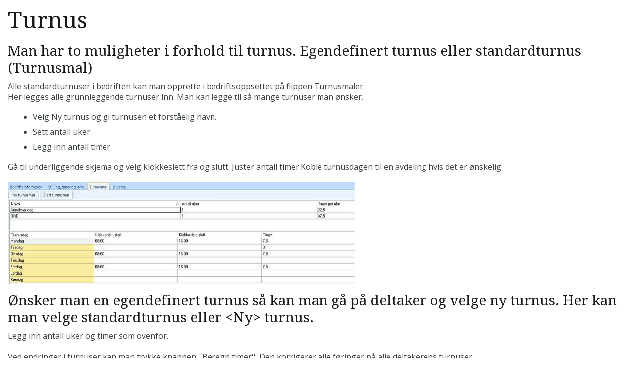

--- FILE ---
content_type: text/html;charset=UTF-8
request_url: https://wis.no/0/0/35948-11915.html?SiteId=24
body_size: 833
content:
<!DOCTYPE html>
<html>
<head>
	<meta http-equiv="Content-Type" content="text/html; charset=utf-8">
	<link rel="stylesheet" href="/css/skeleton/stylesheets/base.css">
	<link rel="stylesheet" href="/wwcss/648.css"/>


	<title>Turnus24</title>

</head>
<body style="margin:16px;">
	<h1>Turnus</h1>
	<p>
		<h3>Man har to muligheter i forhold til turnus. Egendefinert turnus eller standardturnus (Turnusmal)</h3>
        <p>Alle standardturnuser i bedriften kan&nbsp;man opprette i bedriftsoppsettet på flippen Turnusmaler.<br />
        Her legges alle grunnleggende turnuser inn. Man kan legge til så mange turnuser man ønsker.</p>
        <ul>
            <li>Velg Ny turnus og gi turnusen et forståelig navn.</li>
            <li>Sett antall uker</li>
            <li>Legg inn antall timer</li>
        </ul>
        <p>Gå til underliggende skjema og velg klokkeslett fra og slutt. Juster antall timer.Koble turnusdagen til en avdeling hvis det er ønskelig.</p>
        <h3><img alt="Turnusmaler" width="700" height="206" src="/wwbilde/73887/73887.jpg?maxwidth=700&amp;maxheight=206" /></h3>
        <h3>Ønsker man en&nbsp;egendefinert&nbsp;turnus så kan man gå på deltaker og velge ny turnus. Her kan man velge standardturnus eller &lt;Ny&gt; turnus.</h3>
        <p>Legg inn antall uker og timer som ovenfor.</p>
        <p>Ved endringer i turnuser kan man trykke knappen ''Beregn timer''. Den korrigerer alle føringer på alle deltakerens&nbsp;turnuser</p>
        <h3><img alt="Personlig turnus" width="538" height="348" src="/wwbilde/73888/73888.jpg" /></h3>
        <h3>&nbsp;</h3>
        <h3>&nbsp;</h3>
        <p>&nbsp;</p>
        <p>&nbsp;</p>
        <pre>&nbsp;</pre>
	</p>

	
</body>
</html>



--- FILE ---
content_type: text/css;charset=UTF-8
request_url: https://wis.no/wwcss/648.css
body_size: 5296
content:
@import url(//fonts.googleapis.com/css?family=Droid+Serif|Open+Sans);

.issue-lane {
  background-color: #f2f2f2;
  border: 0px solid #d9d9d9;
  border-radius: 5px;
  padding-top: 8px;
}

.issue-lane-title {
  background-color: #808080;
  color: #FFFFFF;
  font-size: 26px;
  border-radius: 5px;
  padding: 5px;
  text-align: center;
  margin: 0px 10px 10px 10px;
}

.issue-section {
  margin: 0px 10px 10px 10px;
  background-color: #e6e6e6;
  border-radius: 5px;
  padding: 5px;
  font-size: 15px;
  text-align: center;
  margin-top: 20px;
  color: #cc0000;
}

.issue-box {
  background-color: #FFFFFF;
  border: 1px solid #d9d9d9;
  box-shadow: 1px 1px #d9d9d9;
  border-radius: 5px;
  margin: 12px;
  padding: 6px;
  height: 80px;
  font-size: 15px;
  position: relative;
}

.issue-component {
  background-color: #e6f7ff;
  display: inline-block;
  position: absolute;
  bottom: 10px;
  left: 8px;
  padding: 2px 5px 2px 5px;
  border: 1px solid #cceeff;
  border-radius: 5px;
}

body {
    font: 1em/1.4 "Open Sans", "Lucida Grande", "Lucida Sans Unicode", "DejaVu Sans", "Bitstream Vera Sans", Verdana, Tahoma, sans-serif;
    color: rgb(59, 67, 68);
}

ul {
    list-style-type: disc;
}

ol {
    list-style-type: decimal;
}

ul, ol {
    padding-left: 20px;
    margin-left: 30px;
}

ul ul, ul ol, ol ol, ol ul {
    font-size: 100%;
}

h1, h2, h3, h4, h5, h6,
section p.hero-text {
    font-family: 'Droid Serif', sans-serif;
}

h2 {
  padding-top: 20px;
  padding-bottom: 15px;
}

.modulboks {
   float:left;
   width: 275px;
   height: 140px;
   background-color: #F0F0F0;
   border: 1px solid #D0D0D0;
   margin: 8px;
   padding: 10px;
   }

/* 
    Layout 
*/

html, body {
    height: 100%;
}
.page-wrapper {
    display: table;
    height: 100%;
    width: 100%;
}
.block {
    display: table-row;    
}
.content-block, .block {
    height: 1px;
    margin-top: 20px;
}
.push {
    height: auto;
}

.content li {
    line-height: 21px;
    margin-left: 10px;
}

div.subnav ul a:link,
div.subnav ul a:visited,
.box a:link,
.box a:visited,
.verticalmenu a:link,
.verticalmenu a:visited{
    color: rgb(122, 106, 83);
    text-decoration: none;
}

a:link, a:visited{
    color: #06c;
    text-decoration: none;
}

a:hover {
    text-decoration: underline;
}

div.subnav li.navbutton a {
    color: #fff;
    background-color: #428bca;
    border-radius: 4px;
    padding-left: 20px;
    padding-right: 20px;
    margin-left: 20px;
}

.page-wrapper > header.frontpage-banner {
    background: url('/wwimage/68570/bilde_nettside_tynn.jpg') no-repeat;
    background-size: cover;
    width: 100%;
    height: 450px;
    /*padding-top: 16.60%; */
    /* (img-height / img-width * width) */
    /* (176 / 1060 * 100) */
}

.page-wrapper > header.low-header {
    background: url('/wwimage/68530/topimg1200150.jpg') no-repeat;
    background-size: cover;
    width: 100%;
    height: 150px;
}

.page-wrapper > header .container > div {
    position: relative;
}

.page-wrapper > header .container > div.header-logo,
.page-wrapper > header .container > div.navigation,
.page-wrapper > header .container > div.header-search{
    height: 100px;
}


.page-wrapper > header li, 
.page-wrapper > header img, 
.page-wrapper > header input {
    margin-bottom: 20px;
}

.page-wrapper > header .container > div img, 
.page-wrapper > header .container > div ul, 
.page-wrapper > header .container > div input {
    position: absolute;
    bottom: 17px;
    left: 0;
}
.page-wrapper > header .container > div img{
    bottom:17px; 
}
.page-wrapper > header .container > div ul{
    bottom: 46px;
}

.page-wrapper > header .container > div input{
    bottom: 40px;
}

.page-wrapper > 
header a#pull {
    display: none;
    margin-bottom: 18px;
}

.page-wrapper > header ul {
    margin-bottom: 0;
}

.page-wrapper > header .navigation, 
.page-wrapper > header .navigation a {
    color: rgb(255, 255, 255);
    text-shadow: 2px 2px 2px rgba(0, 0, 0, 0.9);
}

.page-wrapper > header .navigation {
    font-size: 125%;
}

.page-wrapper > header .nav li {
    float: left;
    padding: 0 0.5em 0 0;
}

.page-wrapper > header .nav a:link, 
.page-wrapper > header .nav a:visited {
    text-decoration: none;
    color: rgb(255, 255, 255);
}

.page-wrapper > header .nav a:hover {
    text-decoration: underline
}

.page-wrapper > header .search {
    border: 1px solid #666;
    border-radius: 4px;
    width: 97%;
    color: #999;
    background: #FFF url('/brukere/wis/img/icon_search.png') no-repeat;
    background-position: right;
}

body > section > header > div > div {
    padding-top: 50px;
}

.footable {
    margin-bottom: 20px;
}

.pull-left {
    float: left;
}
.pull-right {
    float: right;
}

/*=====================Search results=========================*/
#search-results ol,
ol#article-list,
aside.infobox ol
{
    list-style-type: none;
    margin-left: 0;
    padding-left: 0;
}

#search-results ol li,
ol#article-list li,
aside.infobox ol li{
    position: relative;
}

#search-results footer > div {
    float: left;
}
#search-results footer > div i {
    margin-left: 15px;
}


/*
 * Callouts, stolen from bootstrap
 *
 * Not quite alerts, but custom and helpful notes for folks reading the docs.
 * Requires a base and modifier class.
 */

/* Common styles for all types */
.bs-callout {
  margin: 20px 0;
  padding: 35px 15px 15px 15px;
  border-left: 3px solid #eee;
}
.bs-callout h4 {
  margin-top: 0;
  margin-bottom: 5px;
}
.bs-callout p:last-child {
  margin-bottom: 0;
}

/* Variations */
.bs-callout-employee {
  background-color: #faf8f0;
  border-color: #faebcc;
}
.bs-callout-employee h4 {
  color: #c09853;
}
.bs-callout-product,
.bs-callout-product-feature  {
  background-color: #f4f8fa;
  border-color: #bce8f1;
}
.bs-callout-product h4,
.bs-callout-product-feature h4 {
  color: #3a87ad;
}
.bs-callout:after {
  position: absolute;
  top:  15px;
  left: 15px;
  font-size: 12px;
  font-weight: bold;
  color: #bbb;
  text-transform: uppercase;
  letter-spacing: 1px;
}
.bs-callout-employee:after {
  content: "Ansatt";
}
.bs-callout-product:after {
  content: "Produkt";
}

.bs-callout-product-feature.even {
    border-right: 3px solid #bce8f1;
    border-left: none;
}
.bs-callout-product-feature img {
    margin: 0 15px 0 15px;
    width: 35%;
}

.bs-callout-product-feature section {
    width: 60%;
}

/*=====================Navigation level 2=========================*/

nav ul, nav ol, .page-wrapper > footer ul, .page-wrapper > footer ol {
    list-style-type: none;
    padding: 0;
    margin-left: 0 !important;
}

.subnav select {
    display: none;
    width: 98%;
}

.subnav ul {
    text-align: center;
    margin-bottom: 0;
    float: right;
}

.subnav li {
    float: left;
    /*Overwriting skeleton base*/
    margin-bottom: 0;
}

.subnav nav ul li a {
    background-image: none;
    padding: 6px;
    z-index: 0;
    position: relative;
}

.subnav a:hover, .subnav a.active {
    border-bottom: 4px solid #0b75a3;
}

div.subnav li.navbutton a {
    border-bottom: 0;
}

.subnav a.active {
    font-weight: bold;

}

.subnav a:hover {
    text-decoration: none;
}

/*===================document========================*/
#document-image img{
    width: 100%;
}

/*===================search-form========================*/
.search-markup input[type=text]{
    margin-right: 20px;
}
.search-markup input[type=submit]{
    padding: 6px 8px 6px 8px;
    margin-top: 0;
}

.inlineSearchField {
    display: inline-block;
}

/*===================area menu========================*/

div#area-container div#product-title{
    float:left;
}
div#area-container div#area-menu{
    float: right;
}

#area-container {
    padding-bottom: 15px;
}

.align-bottom {
    position: absolute;
    bottom: 0;
    left: 0;
}

/*===========================================*/
.videoplayer {
    margin-bottom: 1em;
}

.productingress {
    font-size: 150%
}

.producttext {
    font-size: 120%
}

.gallery {
    border-bottom: 1px solid #CCC
}

.gallery p {
    padding-top: 0.3em;
    font-size: 87.5%;
}

.gallery h2 {
    padding: 0;
}

/*===================Box=====================*/
.image-opacity {
    background-color: #D9ECFC;
    width: 290px;
    height: 123px;
}

.box, .feature-box {
    border-radius: 5px;
}

.box > a > div, .feature-box > a > div {
    width: 290px;
    margin-left: 5px;
}

.box:hover img {
    opacity: 1;
    -ms-filter: "progid:DXImageTransform.Microsoft.Alpha(Opacity=100)"; /* IE8+ */
    filter: alpha(opacity = 100); /* IE7 and lower */
}

.box:hover {
    background-color: #f5f5f5;
}

.box img, .feature-box img {
    border: 1px solid #CCC;
    width: 290px;
    height: 123px;
}

.box img {
    opacity: 0.4;
    -ms-filter: "progid:DXImageTransform.Microsoft.Alpha(Opacity=40)"; /* IE8+ */
    filter: alpha(opacity = 40); /* IE7 and lower */
}

.feature-box i{
    margin-top: 2px;
}

/*===============Produktliste===================*/
.productlist {
    border-bottom: 1px solid #CCC;
}

.productlist ul {
    list-style-type: none;
    margin: 0 0 1em 0;
    padding: 0;
}

.productlist ul li {
    margin-bottom: 1em;
    max-width: 280px;
}

#noborder1 {
    border-bottom: 0
}

#noborder2 {
    border-bottom: 0
}

/*==================Comment===================*/
#comment-container {
    padding-top: 40px;
    clear: left;
}

.comment {
    background: url("/brukere/wis/img/quote.jpg") no-repeat top center;
    padding-bottom: 2em;
}

#comment-container .right-comment {
    float: right;
}

blockquote {
    font-family: verdana;
    font-size: 85%;
    font-style: italic;
    border: none;
    padding: 5px 5px 5px 25px;
}

/*==================Margmeny==================*/
.verticalmenu ul{
    padding-left: 0;
}

.verticalmenu {
    font-size: 0.85em;
    margin-bottom: 1.5em;
}

.verticalmenu ul {
    list-style-type: none;
}

.verticalmenu ul li {
    background: url('/brukere/wis/img/margmenybg.gif') repeat-x;
    padding: 0.5em;
    margin: 3px 0;
    border: 1px solid #E3E6EA;
    border-radius: 3px 3px 3px 3px;
}

.verticalmenu ul li.active {
    background-position: bottom;
    border: 1px solid #6699CC;
}

.verticalmenu a {
    display: block;
}

/*--End Tabeller--*/

.page-wrapper > footer {
    background: #0880BC;
    color: #FFF;
    font-size: 87.5%;    
}

.page-wrapper > footer .container{
    padding: 10px 0 10px 0;
}

.page-wrapper > footer h1, 
.page-wrapper > footer h2, 
.page-wrapper > footer h3, 
.page-wrapper > footer h4, 
.page-wrapper > footer h5, 
.page-wrapper > footer h6 {
    color: #f5f5f5;
}

.page-wrapper > footer a, 
.page-wrapper > footer a:link,
.page-wrapper > footer a:visited,
.page-wrapper > footer a:active {
    color: #FFF;
}

.page-wrapper > footer #logmein-code {
    width: 100px;
    margin-bottom: 10px;
}

.page-wrapper > footer form {
    margin-bottom: 0;
}

.bottomicons i {
    float: left;
    margin-right: 1em;
}

.clearfloat {
    clear: both;
    height: 0;
    font-size: 1px;
    line-height: 0px;
}

/*===================frontpage-banner=====================*/
section#frontpage-banner {
    position: relative;
}

section#frontpage-banner img{
    max-width: 100%;
    width: 100%
}

section#frontpage-banner span {
    position: absolute;
    left: 10%;
    top: 50px;
    font-size: 150%;
    color: white;
}

section p.hero-text{
    font-size: 159%;
    color: #777;
    font-style: italic;
    margin: 20px 0 40px 0;
    text-align: center;
}


/*===============Button=================*/
.download-container {
    margin-bottom: 20px;
}
a.download {
    background: url(/brukere/wis/img/download_left.png) left top no-repeat;
    width: 50px;
    height: 53px;
    float: left;
    padding-left: 50px;
}

a.download div {
    color: #fff;
    width: 185px;
    background: url(/brukere/wis/img/download_right.png) no-repeat right top;
    height: 47px;
    padding: 3px;
    font-size: 24px;
}

a.download span:first-child {
    line-height: 24px;
}

a.download span {
    display: block;
}

a.download span.subtext {
    font-size: 12px;
    padding-top: 5px;
}

/*==================Misc.====================*/
.video-container {
    position: relative;
    padding-bottom: 56.25%;
    height: 0;
    overflow: hidden;
    border: 1px solid #C0C0C0;
    margin-bottom: 24px;
}

.video-container iframe,
.video-container object,
.video-container embed
.video-container div#visualization {
    position: absolute;
    top: 0;
    left: 0;
    width: 100%;
    height: 100%;
}

.embed-container { 
    position: relative; 
    padding-bottom: 56.25%; 
    height: 0; 
    overflow: hidden; 
    max-width: 100%; 
    height: auto; 
} 
.embed-container iframe, 
.embed-container object, 
.embed-container embed { 
    position: absolute; 
    top: 0; 
    left: 0; 
    width: 100%; 
    height: 100%; 
}

/*=================Employee====================*/
.employee-container {
    margin-bottom: 20px;
    padding: 0 5px 0 5px;
}

.employee-container img {
    display: block;
    margin: auto;
}

.employee-info {
    background-color: #006699;
    padding: 10px;
    color: #f5f5f5;
}

.employee-info h1, .employee-info h2, .employee-info h3, .employee-info h4, .employee-info h5, .employee-info h6 {
    color: inherit;
}

.employee-info i {
    width: 16px;
    padding: 3px;
    text-align: right;
}

.employee-text {
    display: none;
}

/*=====================Contactform====================*/

form.styled-form {
    background-color: #3582A8;
    color: #f5f5f5;
    padding: 25px;
}

.styled-form label {
    font-size: 1.3em;
}

.styled-form input, .styled-form textarea{
    width: 95%;
}

.styled-form #submit-button {
    width: auto;
}

/*=====================Contactform====================*/
section.order-form input,
section.order-form textarea {
    width: 50%;
}

input[type="tel"]{
    border: 1px solid #ccc;
    padding: 6px 4px;
    outline: none;
    -moz-border-radius: 2px;
    -webkit-border-radius: 2px;
    border-radius: 2px;
    font: 13px "HelveticaNeue", "Helvetica Neue", Arial, sans-serif;
    color: #777;
    margin: 0;
    width: 210px;
    max-width: 100%;
    display: block;
    margin-bottom: 20px;
    background: #fff; 
}

    
input[type="tel"]:focus {
    border: 1px solid #aaa;
    color: #444;
    -moz-box-shadow: 0 0 3px rgba(0,0,0,.2);
    -webkit-box-shadow: 0 0 3px rgba(0,0,0,.2);
    box-shadow:  0 0 3px rgba(0,0,0,.2); 
}

/*=====================Module detail==========================*/
#module-detail aside {
    border: 1px solid #CCC;
    border-radius: 4px 4px 4px 4px;
    box-shadow: 4px 4px 6px #CCC;
    padding: 5px;
    font-size: 80%; }

#module-detail aside ul li {
    margin: 3px }

div#module-detail aside p{
    margin-bottom: 3px;
}

/*=====================Prices==========================*/
section#prices input {
    text-align: right;
}

section#prices input[readonly="readonly"] {
    background-color: #E3E3E3;
    color: rgb(59, 67, 68);
}

section#prices .footable > tbody > tr > td,
section#prices .footable > thead > tr > th {
    padding: 5px;
}

/*=====================version==========================*/
div#version-activities table{
    margin-bottom: 20px;
}

div#version-activities p{ 
    margin-bottom: 10px;
}

/*=====================project==========================*/
article#project-detail table{
    margin-bottom: 20px;
}
form#activites-filter label,
form#project-access label{
    float: left;
    margin-right: 10px;

}

form#project-access > div:first-child {
    position: relative;
}
form#project-access input[type=submit],
#project-info-list form input[type=submit]{
    margin-top: 15px;
}

#project-info-list form label {
    float: left;
    margin-right: 25px;
}

#project-info-list form select {
    padding: 6px;
}

/* Document infobox*/
table.infobox,
aside.infobox {
    float: right;
}

/* Google sheets*/
#table > div > div > table{
    font-size: 16px;
}

/*section#project-info-list .footable > tbody > tr > td,
section#project-info-list .footable > thead > tr > th {
    padding: 5px;
}*/

/*=====================image-view==========================*/
#image_detail{
    display: block;
    margin-left: auto;
    margin-right: auto;
    text-align: center;
}

/*===============================================*/

/* social sprites*/
[class^="social-icon-"],
[class*=" social-icon-"] {
    display: inline-block;
    width: 26px;
    height: 26px;
    *margin-right: .3em;
    line-height: 26px;
    vertical-align: middle;
    background-image: url("/brukere/wis/img/social_icon_set_relieff.png");
    background-repeat: no-repeat;
    cursor: pointer;
}

.social-icon-facebook {
    background-position: -30px 0px;
}

.social-icon-facebook:hover {
    background-position: -30px -40px;
}

.social-icon-google-plus {
    background-position: -62px 0px;
}

.social-icon-google-plus:hover {
    background-position: -62px -40px;
}

.social-icon-youtube {
    background-position: -92px 0px;
}

.social-icon-youtube:hover {
    background-position: -92px -40px;
}

.social-icon-rss {
    background-position: -124px 0px;
}

.social-icon-rss:hover {
    background-position: -124px -40px;
}

.social-icon-epost {
    background-position: 0px 0px;
}

.social-icon-epost:hover {
    background-position: 0px -40px;
}

.social-icon-blog {
    background-position: -154px 0px;
}

.social-icon-blog:hover {
    background-position: -154px -40px;
}

.cleartriple {
    clear: both;
    display: block;
    overflow: hidden;
    visibility: hidden;
    width: 0;
    height: 0;
}

/*
    Fontawesome overrides
*/
[class^="icon-"]:before, [class*=" icon-"]:before {
    padding-right: 5px;
}

/*  Responsive tweak
    Override the one-third class at 768, to provide two columns of products on wis frontpage.
*/

/* #Tablet (Portrait) */
@media only screen and (min-width: 768px) and (max-width: 959px) {

    .container .one-third.column {
        width: 360px;
    }

    .cleardouble {
        clear: both;
        display: block;
        overflow: hidden;
        visibility: hidden;
        width: 0;
        height: 0;

    }

    .cleartriple {
        clear: none;
    }

    .page-wrapper > header {
        height: 315px;
    }

    .page-wrapper > header.low-header {
        background: url('/wwimage/68529/topimg959150.jpg');
    }

/*===================Box=====================*/
    .image-opacity {
        width: 350px;
        height: 149px;
    }

    .box > a > div, .feature-box > a > div {
        width: 350px;
    }

    .box img, .feature-box img {
        width: 350px;
        height: 149px;
    }
}

/*  #Mobile (Portrait)*/
@media only screen and (max-width: 767px) {
    html, body{
        height: inherit;
    }
    section.order-form input,
    section.order-form textarea {
        width: 100%;
    }

    /*
        Header navigation
    */
    .page-wrapper > header {
        padding-top: 4px;
    }

    .page-wrapper > header .container > div {
        height: auto;
    }

    .page-wrapper > header a#pull {
        width: 30px;
        height: 30px;
        display: inline-block;
    }

    .page-wrapper > header #pull {
        background: url('/brukere/wis/img/nav-icon.png') no-repeat center right;
        position: absolute;
        right: 0;
        top: 3px;
        margin-bottom: 0;
    }

    .page-wrapper > header ul {
        display: none;
        margin-top: 4px;
    }

    .page-wrapper > header .nav li {
        float: none;
    }

    .page-wrapper > header img.logo {
        height: 40px;
        margin-bottom: 0;
    }

    .page-wrapper > header .container > div img, 
    .page-wrapper > header .container > div ul, 
    .page-wrapper > header .container > div input {
        position: relative;
    }

    .page-wrapper > header .container > div.header-logo,     
    .page-wrapper > header .container > div.header-search,
    .page-wrapper > header.frontpage-banner,
    .page-wrapper > header {
        height: inherit;
    }

    .page-wrapper > header.low-header {
        background: url('/wwimage/68527/topimg480400.jpg');
    }

    body > section > header > div > div {
        padding-top: 10px;
    }    

    .page-wrapper > header .container > div.header-logo,
    .page-wrapper > header .container > div.navigation,
    .page-wrapper > header .container > div.header-search{
        height: auto;
    }

    .subnav select {
        display: block;
    }

    .subnav ul {
        display: none;
    }

    .bs-callout {
        margin: 20px 0 !important;
    }
    .bs-callout-product-feature section,
    .bs-callout-product-feature img {
        width: 100%
    }
    .bs-callout-product-feature img {
        margin: 0;
    }

    section p.hero-text{
        font-size: 130%;
        margin: 20px 0 40px 0;
    }

    .page-wrapper > header .container > div img,
    .page-wrapper > header .container > div ul,
    .page-wrapper > header .container > div input{
        bottom: 0;
    }

  
    /*
        =========================================
    */

    .cleartriple {
        clear: none;
    }

    #comment-container .right-comment {
        float: none;
    }

    /* Document infobox*/
    table.infobox {
        float: none;
        width: 100%;
    }

    /*===================Box=====================*/
    .image-opacity {
        width: 290px;
        height: 123px;
    }

    .box > a > div, .feature-box > a > div {
        width: 290px;
    }

    .box img, .feature-box img {
        width: 290px;
        height: 123px;
    }

    /* Don't show remote support input on mobile*/
    .page-wrapper > footer #remote-assist {
        display: none;
    }
    div#area-container div#product-title{
        float:none;
    }
    div#area-container div#area-menu{
        float: none;
    }

}

/* #Mobile (Landscape) */
@media only screen and (min-width: 480px) and (max-width: 767px) {

    html, body{
        height: inherit;
    }

    body > section > header > div > div {
        padding-top: 10px;
    }    

    .page-wrapper > header .container > div.header-logo,
    .page-wrapper > header .container > div.navigation,
    .page-wrapper > header .container > div.header-search{
        height: auto;
    }

    .page-wrapper > header.low-header {
        background: url('/wwimage/68528/topimg767400.jpg');
    }

    .cleardouble {
        clear: both;
        display: block;
        overflow: hidden;
        visibility: hidden;
        width: 0;
        height: 0;
    }

    .cleartriple {
        clear: none;
    }

    #comment-container .right-comment {
        float: none;
    }

    /* Document infobox*/
    table.infobox {
        float: none;
        width: 100%;
    }

    /*===================Box=====================*/
    .image-opacity {
        width: 400px;
        height: 170px;
    }

    .box > a > div, .feature-box > a > div {
        width: 400px;
    }

    .box img, .feature-box img {
        width: 400px;
        height: 170px;
    }
}

@media only screen and (min-width:1300px) { 
    .page-wrapper > header.frontpage-banner {
        background: url('/wwimage/68546/bilde_nettside_wide.jpg');
        background-size: cover;
    }

    .page-wrapper > header.low-header {
        background: url('/wwimage/68531/topimg2056150.jpg');
    }
}
